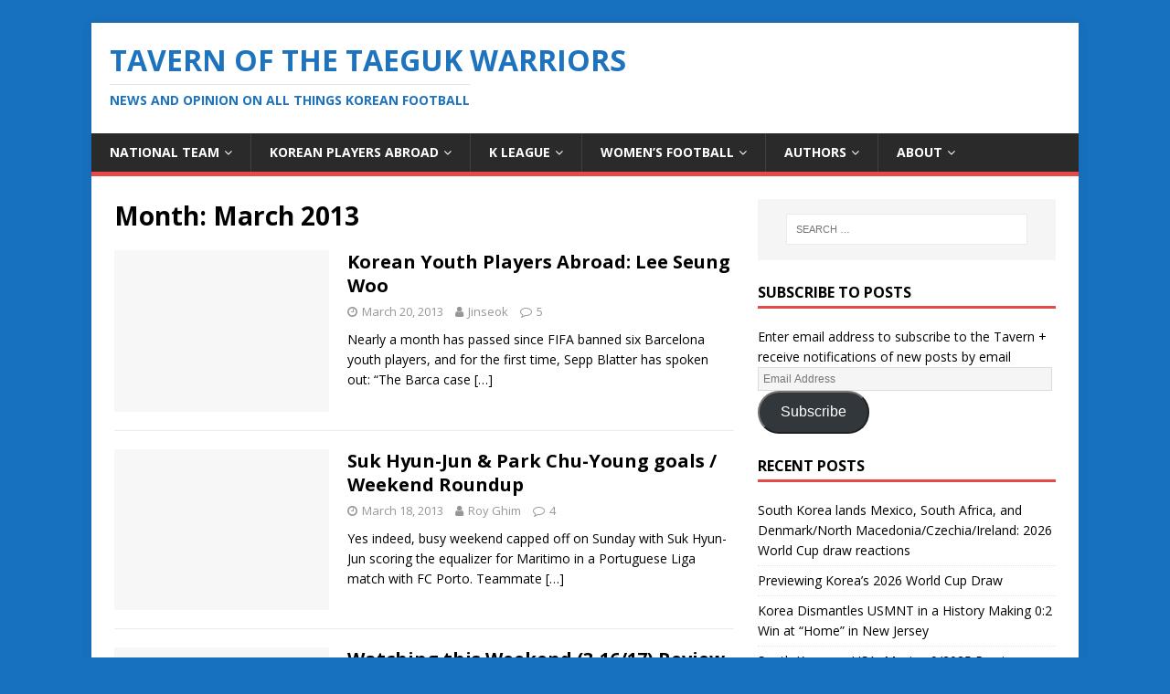

--- FILE ---
content_type: text/html; charset=UTF-8
request_url: https://www.taegukwarriors.com/2013/03/page/2/
body_size: 13194
content:
<!DOCTYPE html>
<html class="no-js" lang="en-US">
<head>
<meta charset="UTF-8">
<meta name="viewport" content="width=device-width, initial-scale=1.0">
<link rel="profile" href="http://gmpg.org/xfn/11" />
<meta name='robots' content='noindex, follow' />

	<!-- This site is optimized with the Yoast SEO plugin v26.6 - https://yoast.com/wordpress/plugins/seo/ -->
	<title>March 2013 | Page 2 of 3 | Tavern of the Taeguk Warriors</title>
	<meta property="og:locale" content="en_US" />
	<meta property="og:type" content="website" />
	<meta property="og:title" content="March 2013 | Page 2 of 3 | Tavern of the Taeguk Warriors" />
	<meta property="og:url" content="https://www.taegukwarriors.com/2013/03/" />
	<meta property="og:site_name" content="Tavern of the Taeguk Warriors" />
	<meta name="twitter:card" content="summary_large_image" />
	<meta name="twitter:site" content="@taeguk_warrior" />
	<script type="application/ld+json" class="yoast-schema-graph">{"@context":"https://schema.org","@graph":[{"@type":"CollectionPage","@id":"https://www.taegukwarriors.com/2013/03/","url":"https://www.taegukwarriors.com/2013/03/page/2/","name":"March 2013 | Page 2 of 3 | Tavern of the Taeguk Warriors","isPartOf":{"@id":"https://www.taegukwarriors.com/#website"},"breadcrumb":{"@id":"https://www.taegukwarriors.com/2013/03/page/2/#breadcrumb"},"inLanguage":"en-US"},{"@type":"BreadcrumbList","@id":"https://www.taegukwarriors.com/2013/03/page/2/#breadcrumb","itemListElement":[{"@type":"ListItem","position":1,"name":"Home","item":"https://www.taegukwarriors.com/"},{"@type":"ListItem","position":2,"name":"Archives for March 2013"}]},{"@type":"WebSite","@id":"https://www.taegukwarriors.com/#website","url":"https://www.taegukwarriors.com/","name":"Tavern of the Taeguk Warriors","description":"News and Opinion on all things Korean football","potentialAction":[{"@type":"SearchAction","target":{"@type":"EntryPoint","urlTemplate":"https://www.taegukwarriors.com/?s={search_term_string}"},"query-input":{"@type":"PropertyValueSpecification","valueRequired":true,"valueName":"search_term_string"}}],"inLanguage":"en-US"}]}</script>
	<!-- / Yoast SEO plugin. -->


<link rel='dns-prefetch' href='//stats.wp.com' />
<link rel='dns-prefetch' href='//fonts.googleapis.com' />
<link rel='dns-prefetch' href='//jetpack.wordpress.com' />
<link rel='dns-prefetch' href='//s0.wp.com' />
<link rel='dns-prefetch' href='//public-api.wordpress.com' />
<link rel='dns-prefetch' href='//0.gravatar.com' />
<link rel='dns-prefetch' href='//1.gravatar.com' />
<link rel='dns-prefetch' href='//2.gravatar.com' />
<link rel="alternate" type="application/rss+xml" title="Tavern of the Taeguk Warriors &raquo; Feed" href="https://www.taegukwarriors.com/feed/" />
<link rel="alternate" type="application/rss+xml" title="Tavern of the Taeguk Warriors &raquo; Comments Feed" href="https://www.taegukwarriors.com/comments/feed/" />
<style id='wp-img-auto-sizes-contain-inline-css' type='text/css'>
img:is([sizes=auto i],[sizes^="auto," i]){contain-intrinsic-size:3000px 1500px}
/*# sourceURL=wp-img-auto-sizes-contain-inline-css */
</style>
<style id='wp-emoji-styles-inline-css' type='text/css'>

	img.wp-smiley, img.emoji {
		display: inline !important;
		border: none !important;
		box-shadow: none !important;
		height: 1em !important;
		width: 1em !important;
		margin: 0 0.07em !important;
		vertical-align: -0.1em !important;
		background: none !important;
		padding: 0 !important;
	}
/*# sourceURL=wp-emoji-styles-inline-css */
</style>
<link rel='stylesheet' id='wp-block-library-css' href='https://www.taegukwarriors.com/wp-includes/css/dist/block-library/style.min.css?ver=6.9' type='text/css' media='all' />
<style id='global-styles-inline-css' type='text/css'>
:root{--wp--preset--aspect-ratio--square: 1;--wp--preset--aspect-ratio--4-3: 4/3;--wp--preset--aspect-ratio--3-4: 3/4;--wp--preset--aspect-ratio--3-2: 3/2;--wp--preset--aspect-ratio--2-3: 2/3;--wp--preset--aspect-ratio--16-9: 16/9;--wp--preset--aspect-ratio--9-16: 9/16;--wp--preset--color--black: #000000;--wp--preset--color--cyan-bluish-gray: #abb8c3;--wp--preset--color--white: #ffffff;--wp--preset--color--pale-pink: #f78da7;--wp--preset--color--vivid-red: #cf2e2e;--wp--preset--color--luminous-vivid-orange: #ff6900;--wp--preset--color--luminous-vivid-amber: #fcb900;--wp--preset--color--light-green-cyan: #7bdcb5;--wp--preset--color--vivid-green-cyan: #00d084;--wp--preset--color--pale-cyan-blue: #8ed1fc;--wp--preset--color--vivid-cyan-blue: #0693e3;--wp--preset--color--vivid-purple: #9b51e0;--wp--preset--gradient--vivid-cyan-blue-to-vivid-purple: linear-gradient(135deg,rgb(6,147,227) 0%,rgb(155,81,224) 100%);--wp--preset--gradient--light-green-cyan-to-vivid-green-cyan: linear-gradient(135deg,rgb(122,220,180) 0%,rgb(0,208,130) 100%);--wp--preset--gradient--luminous-vivid-amber-to-luminous-vivid-orange: linear-gradient(135deg,rgb(252,185,0) 0%,rgb(255,105,0) 100%);--wp--preset--gradient--luminous-vivid-orange-to-vivid-red: linear-gradient(135deg,rgb(255,105,0) 0%,rgb(207,46,46) 100%);--wp--preset--gradient--very-light-gray-to-cyan-bluish-gray: linear-gradient(135deg,rgb(238,238,238) 0%,rgb(169,184,195) 100%);--wp--preset--gradient--cool-to-warm-spectrum: linear-gradient(135deg,rgb(74,234,220) 0%,rgb(151,120,209) 20%,rgb(207,42,186) 40%,rgb(238,44,130) 60%,rgb(251,105,98) 80%,rgb(254,248,76) 100%);--wp--preset--gradient--blush-light-purple: linear-gradient(135deg,rgb(255,206,236) 0%,rgb(152,150,240) 100%);--wp--preset--gradient--blush-bordeaux: linear-gradient(135deg,rgb(254,205,165) 0%,rgb(254,45,45) 50%,rgb(107,0,62) 100%);--wp--preset--gradient--luminous-dusk: linear-gradient(135deg,rgb(255,203,112) 0%,rgb(199,81,192) 50%,rgb(65,88,208) 100%);--wp--preset--gradient--pale-ocean: linear-gradient(135deg,rgb(255,245,203) 0%,rgb(182,227,212) 50%,rgb(51,167,181) 100%);--wp--preset--gradient--electric-grass: linear-gradient(135deg,rgb(202,248,128) 0%,rgb(113,206,126) 100%);--wp--preset--gradient--midnight: linear-gradient(135deg,rgb(2,3,129) 0%,rgb(40,116,252) 100%);--wp--preset--font-size--small: 13px;--wp--preset--font-size--medium: 20px;--wp--preset--font-size--large: 36px;--wp--preset--font-size--x-large: 42px;--wp--preset--spacing--20: 0.44rem;--wp--preset--spacing--30: 0.67rem;--wp--preset--spacing--40: 1rem;--wp--preset--spacing--50: 1.5rem;--wp--preset--spacing--60: 2.25rem;--wp--preset--spacing--70: 3.38rem;--wp--preset--spacing--80: 5.06rem;--wp--preset--shadow--natural: 6px 6px 9px rgba(0, 0, 0, 0.2);--wp--preset--shadow--deep: 12px 12px 50px rgba(0, 0, 0, 0.4);--wp--preset--shadow--sharp: 6px 6px 0px rgba(0, 0, 0, 0.2);--wp--preset--shadow--outlined: 6px 6px 0px -3px rgb(255, 255, 255), 6px 6px rgb(0, 0, 0);--wp--preset--shadow--crisp: 6px 6px 0px rgb(0, 0, 0);}:where(.is-layout-flex){gap: 0.5em;}:where(.is-layout-grid){gap: 0.5em;}body .is-layout-flex{display: flex;}.is-layout-flex{flex-wrap: wrap;align-items: center;}.is-layout-flex > :is(*, div){margin: 0;}body .is-layout-grid{display: grid;}.is-layout-grid > :is(*, div){margin: 0;}:where(.wp-block-columns.is-layout-flex){gap: 2em;}:where(.wp-block-columns.is-layout-grid){gap: 2em;}:where(.wp-block-post-template.is-layout-flex){gap: 1.25em;}:where(.wp-block-post-template.is-layout-grid){gap: 1.25em;}.has-black-color{color: var(--wp--preset--color--black) !important;}.has-cyan-bluish-gray-color{color: var(--wp--preset--color--cyan-bluish-gray) !important;}.has-white-color{color: var(--wp--preset--color--white) !important;}.has-pale-pink-color{color: var(--wp--preset--color--pale-pink) !important;}.has-vivid-red-color{color: var(--wp--preset--color--vivid-red) !important;}.has-luminous-vivid-orange-color{color: var(--wp--preset--color--luminous-vivid-orange) !important;}.has-luminous-vivid-amber-color{color: var(--wp--preset--color--luminous-vivid-amber) !important;}.has-light-green-cyan-color{color: var(--wp--preset--color--light-green-cyan) !important;}.has-vivid-green-cyan-color{color: var(--wp--preset--color--vivid-green-cyan) !important;}.has-pale-cyan-blue-color{color: var(--wp--preset--color--pale-cyan-blue) !important;}.has-vivid-cyan-blue-color{color: var(--wp--preset--color--vivid-cyan-blue) !important;}.has-vivid-purple-color{color: var(--wp--preset--color--vivid-purple) !important;}.has-black-background-color{background-color: var(--wp--preset--color--black) !important;}.has-cyan-bluish-gray-background-color{background-color: var(--wp--preset--color--cyan-bluish-gray) !important;}.has-white-background-color{background-color: var(--wp--preset--color--white) !important;}.has-pale-pink-background-color{background-color: var(--wp--preset--color--pale-pink) !important;}.has-vivid-red-background-color{background-color: var(--wp--preset--color--vivid-red) !important;}.has-luminous-vivid-orange-background-color{background-color: var(--wp--preset--color--luminous-vivid-orange) !important;}.has-luminous-vivid-amber-background-color{background-color: var(--wp--preset--color--luminous-vivid-amber) !important;}.has-light-green-cyan-background-color{background-color: var(--wp--preset--color--light-green-cyan) !important;}.has-vivid-green-cyan-background-color{background-color: var(--wp--preset--color--vivid-green-cyan) !important;}.has-pale-cyan-blue-background-color{background-color: var(--wp--preset--color--pale-cyan-blue) !important;}.has-vivid-cyan-blue-background-color{background-color: var(--wp--preset--color--vivid-cyan-blue) !important;}.has-vivid-purple-background-color{background-color: var(--wp--preset--color--vivid-purple) !important;}.has-black-border-color{border-color: var(--wp--preset--color--black) !important;}.has-cyan-bluish-gray-border-color{border-color: var(--wp--preset--color--cyan-bluish-gray) !important;}.has-white-border-color{border-color: var(--wp--preset--color--white) !important;}.has-pale-pink-border-color{border-color: var(--wp--preset--color--pale-pink) !important;}.has-vivid-red-border-color{border-color: var(--wp--preset--color--vivid-red) !important;}.has-luminous-vivid-orange-border-color{border-color: var(--wp--preset--color--luminous-vivid-orange) !important;}.has-luminous-vivid-amber-border-color{border-color: var(--wp--preset--color--luminous-vivid-amber) !important;}.has-light-green-cyan-border-color{border-color: var(--wp--preset--color--light-green-cyan) !important;}.has-vivid-green-cyan-border-color{border-color: var(--wp--preset--color--vivid-green-cyan) !important;}.has-pale-cyan-blue-border-color{border-color: var(--wp--preset--color--pale-cyan-blue) !important;}.has-vivid-cyan-blue-border-color{border-color: var(--wp--preset--color--vivid-cyan-blue) !important;}.has-vivid-purple-border-color{border-color: var(--wp--preset--color--vivid-purple) !important;}.has-vivid-cyan-blue-to-vivid-purple-gradient-background{background: var(--wp--preset--gradient--vivid-cyan-blue-to-vivid-purple) !important;}.has-light-green-cyan-to-vivid-green-cyan-gradient-background{background: var(--wp--preset--gradient--light-green-cyan-to-vivid-green-cyan) !important;}.has-luminous-vivid-amber-to-luminous-vivid-orange-gradient-background{background: var(--wp--preset--gradient--luminous-vivid-amber-to-luminous-vivid-orange) !important;}.has-luminous-vivid-orange-to-vivid-red-gradient-background{background: var(--wp--preset--gradient--luminous-vivid-orange-to-vivid-red) !important;}.has-very-light-gray-to-cyan-bluish-gray-gradient-background{background: var(--wp--preset--gradient--very-light-gray-to-cyan-bluish-gray) !important;}.has-cool-to-warm-spectrum-gradient-background{background: var(--wp--preset--gradient--cool-to-warm-spectrum) !important;}.has-blush-light-purple-gradient-background{background: var(--wp--preset--gradient--blush-light-purple) !important;}.has-blush-bordeaux-gradient-background{background: var(--wp--preset--gradient--blush-bordeaux) !important;}.has-luminous-dusk-gradient-background{background: var(--wp--preset--gradient--luminous-dusk) !important;}.has-pale-ocean-gradient-background{background: var(--wp--preset--gradient--pale-ocean) !important;}.has-electric-grass-gradient-background{background: var(--wp--preset--gradient--electric-grass) !important;}.has-midnight-gradient-background{background: var(--wp--preset--gradient--midnight) !important;}.has-small-font-size{font-size: var(--wp--preset--font-size--small) !important;}.has-medium-font-size{font-size: var(--wp--preset--font-size--medium) !important;}.has-large-font-size{font-size: var(--wp--preset--font-size--large) !important;}.has-x-large-font-size{font-size: var(--wp--preset--font-size--x-large) !important;}
/*# sourceURL=global-styles-inline-css */
</style>

<style id='classic-theme-styles-inline-css' type='text/css'>
/*! This file is auto-generated */
.wp-block-button__link{color:#fff;background-color:#32373c;border-radius:9999px;box-shadow:none;text-decoration:none;padding:calc(.667em + 2px) calc(1.333em + 2px);font-size:1.125em}.wp-block-file__button{background:#32373c;color:#fff;text-decoration:none}
/*# sourceURL=/wp-includes/css/classic-themes.min.css */
</style>
<link rel='stylesheet' id='ditty-news-ticker-font-css' href='https://www.taegukwarriors.com/wp-content/plugins/ditty-news-ticker/legacy/inc/static/libs/fontastic/styles.css?ver=3.1.61' type='text/css' media='all' />
<link rel='stylesheet' id='ditty-news-ticker-css' href='https://www.taegukwarriors.com/wp-content/plugins/ditty-news-ticker/legacy/inc/static/css/style.css?ver=3.1.61' type='text/css' media='all' />
<link rel='stylesheet' id='ditty-displays-css' href='https://www.taegukwarriors.com/wp-content/plugins/ditty-news-ticker/assets/build/dittyDisplays.css?ver=3.1.61' type='text/css' media='all' />
<link rel='stylesheet' id='ditty-fontawesome-css' href='https://www.taegukwarriors.com/wp-content/plugins/ditty-news-ticker/includes/libs/fontawesome-6.4.0/css/all.css?ver=6.4.0' type='text/css' media='' />
<link rel='stylesheet' id='wpsm_tabs_r-font-awesome-front-css' href='https://www.taegukwarriors.com/wp-content/plugins/tabs-responsive/assets/css/font-awesome/css/font-awesome.min.css?ver=6.9' type='text/css' media='all' />
<link rel='stylesheet' id='wpsm_tabs_r_bootstrap-front-css' href='https://www.taegukwarriors.com/wp-content/plugins/tabs-responsive/assets/css/bootstrap-front.css?ver=6.9' type='text/css' media='all' />
<link rel='stylesheet' id='wpsm_tabs_r_animate-css' href='https://www.taegukwarriors.com/wp-content/plugins/tabs-responsive/assets/css/animate.css?ver=6.9' type='text/css' media='all' />
<link rel='stylesheet' id='mh-google-fonts-css' href='https://fonts.googleapis.com/css?family=Open+Sans:400,400italic,700,600' type='text/css' media='all' />
<link rel='stylesheet' id='mh-magazine-lite-css' href='https://www.taegukwarriors.com/wp-content/themes/mh-magazine-lite/style.css?ver=2.9.2' type='text/css' media='all' />
<link rel='stylesheet' id='mh-font-awesome-css' href='https://www.taegukwarriors.com/wp-content/themes/mh-magazine-lite/includes/font-awesome.min.css' type='text/css' media='all' />
<link rel='stylesheet' id='jetpack-subscriptions-css' href='https://www.taegukwarriors.com/wp-content/plugins/jetpack/_inc/build/subscriptions/subscriptions.min.css?ver=15.3.1' type='text/css' media='all' />
<link rel='stylesheet' id='tablepress-default-css' href='https://www.taegukwarriors.com/wp-content/plugins/tablepress/css/build/default.css?ver=3.2.6' type='text/css' media='all' />
<script type="text/javascript" src="https://www.taegukwarriors.com/wp-includes/js/jquery/jquery.min.js?ver=3.7.1" id="jquery-core-js"></script>
<script type="text/javascript" src="https://www.taegukwarriors.com/wp-includes/js/jquery/jquery-migrate.min.js?ver=3.4.1" id="jquery-migrate-js"></script>
<script type="text/javascript" src="https://www.taegukwarriors.com/wp-content/themes/mh-magazine-lite/js/scripts.js?ver=2.9.2" id="mh-scripts-js"></script>
<link rel="https://api.w.org/" href="https://www.taegukwarriors.com/wp-json/" /><link rel="EditURI" type="application/rsd+xml" title="RSD" href="https://www.taegukwarriors.com/xmlrpc.php?rsd" />
<meta name="generator" content="WordPress 6.9" />
	<style>img#wpstats{display:none}</style>
		<!--[if lt IE 9]>
<script src="https://www.taegukwarriors.com/wp-content/themes/mh-magazine-lite/js/css3-mediaqueries.js"></script>
<![endif]-->
<style type="text/css" id="custom-background-css">
body.custom-background { background-color: #1871bf; }
</style>
	<link rel="icon" href="https://www.taegukwarriors.com/wp-content/uploads/2016/06/cropped-13467894_1152290774792670_1177607434_o-1-32x32.jpg" sizes="32x32" />
<link rel="icon" href="https://www.taegukwarriors.com/wp-content/uploads/2016/06/cropped-13467894_1152290774792670_1177607434_o-1-192x192.jpg" sizes="192x192" />
<link rel="apple-touch-icon" href="https://www.taegukwarriors.com/wp-content/uploads/2016/06/cropped-13467894_1152290774792670_1177607434_o-1-180x180.jpg" />
<meta name="msapplication-TileImage" content="https://www.taegukwarriors.com/wp-content/uploads/2016/06/cropped-13467894_1152290774792670_1177607434_o-1-270x270.jpg" />
</head>
<body id="mh-mobile" class="archive date paged custom-background paged-2 date-paged-2 wp-theme-mh-magazine-lite metaslider-plugin mh-right-sb" itemscope="itemscope" itemtype="https://schema.org/WebPage">
<div class="mh-container mh-container-outer">
<div class="mh-header-mobile-nav mh-clearfix"></div>
<header class="mh-header" itemscope="itemscope" itemtype="https://schema.org/WPHeader">
	<div class="mh-container mh-container-inner mh-row mh-clearfix">
		<div class="mh-custom-header mh-clearfix">
<div class="mh-site-identity">
<div class="mh-site-logo" role="banner" itemscope="itemscope" itemtype="https://schema.org/Brand">
<style type="text/css" id="mh-header-css">.mh-header-title, .mh-header-tagline { color: #1e73be; }</style>
<div class="mh-header-text">
<a class="mh-header-text-link" href="https://www.taegukwarriors.com/" title="Tavern of the Taeguk Warriors" rel="home">
<h2 class="mh-header-title">Tavern of the Taeguk Warriors</h2>
<h3 class="mh-header-tagline">News and Opinion on all things Korean football</h3>
</a>
</div>
</div>
</div>
</div>
	</div>
	<div class="mh-main-nav-wrap">
		<nav class="mh-navigation mh-main-nav mh-container mh-container-inner mh-clearfix" itemscope="itemscope" itemtype="https://schema.org/SiteNavigationElement">
			<div class="menu-home-container"><ul id="menu-home" class="menu"><li id="menu-item-12880" class="menu-item menu-item-type-taxonomy menu-item-object-category menu-item-has-children menu-item-12880"><a href="https://www.taegukwarriors.com/category/south-korean-national-football-team/">National Team</a>
<ul class="sub-menu">
	<li id="menu-item-15769" class="menu-item menu-item-type-taxonomy menu-item-object-category menu-item-15769"><a href="https://www.taegukwarriors.com/category/youth/">Youth National Teams</a></li>
</ul>
</li>
<li id="menu-item-12879" class="menu-item menu-item-type-taxonomy menu-item-object-category menu-item-has-children menu-item-12879"><a href="https://www.taegukwarriors.com/category/korean-players-abroad/">Korean Players Abroad</a>
<ul class="sub-menu">
	<li id="menu-item-12882" class="menu-item menu-item-type-post_type menu-item-object-page menu-item-12882"><a href="https://www.taegukwarriors.com/korean-players-abroad/">KPA List</a></li>
	<li id="menu-item-12885" class="menu-item menu-item-type-custom menu-item-object-custom menu-item-12885"><a href="http://www.taegukwarriors.com/tag/son-heung-min/">Son Heung-min</a></li>
	<li id="menu-item-12890" class="menu-item menu-item-type-custom menu-item-object-custom menu-item-12890"><a href="http://www.taegukwarriors.com/tag/lee-seung-woo/">Lee Seung-woo</a></li>
	<li id="menu-item-12884" class="menu-item menu-item-type-custom menu-item-object-custom menu-item-12884"><a href="http://www.taegukwarriors.com/tag/ki-sung-yueng/">Ki Sung-yueng</a></li>
	<li id="menu-item-12887" class="menu-item menu-item-type-custom menu-item-object-custom menu-item-12887"><a href="http://www.taegukwarriors.com/tag/lee-kang-in/">Lee Kang-in</a></li>
	<li id="menu-item-12922" class="menu-item menu-item-type-custom menu-item-object-custom menu-item-12922"><a href="http://www.taegukwarriors.com/tag/suk-hyun-jun/">Suk Hyun-jun</a></li>
	<li id="menu-item-12889" class="menu-item menu-item-type-custom menu-item-object-custom menu-item-12889"><a href="http://www.taegukwarriors.com/tag/koo-ja-cheol/">Koo Ja-cheol</a></li>
	<li id="menu-item-12886" class="menu-item menu-item-type-custom menu-item-object-custom menu-item-12886"><a href="http://www.taegukwarriors.com/tag/ji-dong-won/">Ji Dong-won</a></li>
	<li id="menu-item-12892" class="menu-item menu-item-type-custom menu-item-object-custom menu-item-12892"><a href="http://www.taegukwarriors.com/tag/paik-seung-ho/">Paik Seung-ho</a></li>
	<li id="menu-item-12888" class="menu-item menu-item-type-custom menu-item-object-custom menu-item-12888"><a href="http://www.taegukwarriors.com/tag/lee-chung-yong/">Lee Chung-yong</a></li>
	<li id="menu-item-12910" class="menu-item menu-item-type-custom menu-item-object-custom menu-item-12910"><a href="http://www.taegukwarriors.com/tag/kwon-chang-hoon/">Kwon Chang-hoon</a></li>
</ul>
</li>
<li id="menu-item-12893" class="menu-item menu-item-type-taxonomy menu-item-object-category menu-item-has-children menu-item-12893"><a href="https://www.taegukwarriors.com/category/domestic/">K League</a>
<ul class="sub-menu">
	<li id="menu-item-12953" class="menu-item menu-item-type-post_type menu-item-object-post menu-item-12953"><a href="https://www.taegukwarriors.com/k-league-transfer-zone/">Transfer Zone</a></li>
</ul>
</li>
<li id="menu-item-15438" class="menu-item menu-item-type-taxonomy menu-item-object-category menu-item-has-children menu-item-15438"><a href="https://www.taegukwarriors.com/category/south-korean-womens-national-football-team/">Women&#8217;s Football</a>
<ul class="sub-menu">
	<li id="menu-item-15439" class="menu-item menu-item-type-post_type menu-item-object-post menu-item-15439"><a href="https://www.taegukwarriors.com/victory-tour-the-dreams-of-the-korean-womens-national-team/">Victory Tour: The Dreams of the Korean Women’s National Team</a></li>
	<li id="menu-item-15440" class="menu-item menu-item-type-post_type menu-item-object-post menu-item-15440"><a href="https://www.taegukwarriors.com/victory-tour-the-rebirth-of-the-korean-womens-national-team/">Victory Tour: the Rebirth of the Korean Women’s National Team</a></li>
	<li id="menu-item-15441" class="menu-item menu-item-type-post_type menu-item-object-post menu-item-15441"><a href="https://www.taegukwarriors.com/tavern-interview-kickit-football/">Tavern Interview: KICKiT Football</a></li>
	<li id="menu-item-15442" class="menu-item menu-item-type-post_type menu-item-object-post menu-item-15442"><a href="https://www.taegukwarriors.com/tavern-interview-caitlyn-schrepfer/">Tavern Interview: Caitlyn Schrepfer</a></li>
</ul>
</li>
<li id="menu-item-12912" class="menu-item menu-item-type-taxonomy menu-item-object-category menu-item-has-children menu-item-12912"><a href="https://www.taegukwarriors.com/category/features/korean-football-reform/">Authors</a>
<ul class="sub-menu">
	<li id="menu-item-12901" class="menu-item menu-item-type-custom menu-item-object-custom menu-item-12901"><a href="http://www.taegukwarriors.com/author/taegukbrother2/">Jinseok</a></li>
	<li id="menu-item-12902" class="menu-item menu-item-type-custom menu-item-object-custom menu-item-12902"><a href="http://www.taegukwarriors.com/author/taegukbrother3/">Jae Chee</a></li>
	<li id="menu-item-12900" class="menu-item menu-item-type-custom menu-item-object-custom menu-item-12900"><a href="http://www.taegukwarriors.com/author/taegukbrother1/">Roy Ghim</a></li>
	<li id="menu-item-12899" class="menu-item menu-item-type-custom menu-item-object-custom menu-item-12899"><a href="http://www.taegukwarriors.com/author/taegukbrother5/">Tim Lee</a></li>
</ul>
</li>
<li id="menu-item-12876" class="menu-item menu-item-type-post_type menu-item-object-page menu-item-has-children menu-item-12876"><a href="https://www.taegukwarriors.com/about/">About</a>
<ul class="sub-menu">
	<li id="menu-item-12877" class="menu-item menu-item-type-post_type menu-item-object-page menu-item-12877"><a href="https://www.taegukwarriors.com/about/roys-story/">Roy’s Story</a></li>
	<li id="menu-item-16298" class="menu-item menu-item-type-post_type menu-item-object-page menu-item-16298"><a href="https://www.taegukwarriors.com/jinseoks-story/">Jinseok’s Story</a></li>
	<li id="menu-item-12878" class="menu-item menu-item-type-post_type menu-item-object-page menu-item-12878"><a href="https://www.taegukwarriors.com/meet-the-community/">Meet the Community</a></li>
</ul>
</li>
</ul></div>		</nav>
	</div>
</header><div class="mh-wrapper mh-clearfix">
	<div id="main-content" class="mh-loop mh-content" role="main">			<header class="page-header"><h1 class="page-title">Month: <span>March 2013</span></h1>			</header><article class="mh-loop-item mh-clearfix post-1356 post type-post status-publish format-standard hentry category-koreans-in-europe tag-barcelona-fc tag-fifa tag-la-masia tag-lee-seung-woo">
	<figure class="mh-loop-thumb">
		<a href="https://www.taegukwarriors.com/korean-youth-players-abroad-lee-seung-woo/"><img class="mh-image-placeholder" src="https://www.taegukwarriors.com/wp-content/themes/mh-magazine-lite/images/placeholder-medium.png" alt="No Image" />		</a>
	</figure>
	<div class="mh-loop-content mh-clearfix">
		<header class="mh-loop-header">
			<h3 class="entry-title mh-loop-title">
				<a href="https://www.taegukwarriors.com/korean-youth-players-abroad-lee-seung-woo/" rel="bookmark">
					Korean Youth Players Abroad: Lee Seung Woo				</a>
			</h3>
			<div class="mh-meta mh-loop-meta">
				<span class="mh-meta-date updated"><i class="fa fa-clock-o"></i>March 20, 2013</span>
<span class="mh-meta-author author vcard"><i class="fa fa-user"></i><a class="fn" href="https://www.taegukwarriors.com/author/taegukbrother2/">Jinseok</a></span>
<span class="mh-meta-comments"><i class="fa fa-comment-o"></i><a class="mh-comment-count-link" href="https://www.taegukwarriors.com/korean-youth-players-abroad-lee-seung-woo/#mh-comments">5</a></span>
			</div>
		</header>
		<div class="mh-loop-excerpt">
			<div class="mh-excerpt"><p>Nearly a month has passed since FIFA banned six Barcelona youth players, and for the first time, Sepp Blatter has spoken out: &#8220;The Barca case <a class="mh-excerpt-more" href="https://www.taegukwarriors.com/korean-youth-players-abroad-lee-seung-woo/" title="Korean Youth Players Abroad: Lee Seung Woo">[&#8230;]</a></p>
</div>		</div>
	</div>
</article><article class="mh-loop-item mh-clearfix post-1340 post type-post status-publish format-standard hentry category-k-league-1st-division category-koreans-in-europe tag-park-chu-young tag-park-ji-sung tag-suk-hyun-jun">
	<figure class="mh-loop-thumb">
		<a href="https://www.taegukwarriors.com/suk-hyun-jun-park-chu-young-goals-weekend-roundup/"><img class="mh-image-placeholder" src="https://www.taegukwarriors.com/wp-content/themes/mh-magazine-lite/images/placeholder-medium.png" alt="No Image" />		</a>
	</figure>
	<div class="mh-loop-content mh-clearfix">
		<header class="mh-loop-header">
			<h3 class="entry-title mh-loop-title">
				<a href="https://www.taegukwarriors.com/suk-hyun-jun-park-chu-young-goals-weekend-roundup/" rel="bookmark">
					Suk Hyun-Jun &#038; Park Chu-Young goals / Weekend Roundup				</a>
			</h3>
			<div class="mh-meta mh-loop-meta">
				<span class="mh-meta-date updated"><i class="fa fa-clock-o"></i>March 18, 2013</span>
<span class="mh-meta-author author vcard"><i class="fa fa-user"></i><a class="fn" href="https://www.taegukwarriors.com/author/taegukbrother1/">Roy Ghim</a></span>
<span class="mh-meta-comments"><i class="fa fa-comment-o"></i><a class="mh-comment-count-link" href="https://www.taegukwarriors.com/suk-hyun-jun-park-chu-young-goals-weekend-roundup/#mh-comments">4</a></span>
			</div>
		</header>
		<div class="mh-loop-excerpt">
			<div class="mh-excerpt"><p>Yes indeed, busy weekend capped off on Sunday with Suk Hyun-Jun scoring the equalizer for Maritimo in a Portuguese Liga match with FC Porto. Teammate <a class="mh-excerpt-more" href="https://www.taegukwarriors.com/suk-hyun-jun-park-chu-young-goals-weekend-roundup/" title="Suk Hyun-Jun &#038; Park Chu-Young goals / Weekend Roundup">[&#8230;]</a></p>
</div>		</div>
	</div>
</article><article class="mh-loop-item mh-clearfix post-1332 post type-post status-publish format-standard hentry category-south-korean-national-football-team category-k-league-1st-division category-koreans-in-europe tag-arsenal tag-busan-ipark tag-fc-seoul tag-k-league-classic tag-ki-sung-yueng tag-lee-bum-young tag-park-jong-woo tag-premier-league tag-swansea-city tag-watching-this-weekend tag-wtw">
	<figure class="mh-loop-thumb">
		<a href="https://www.taegukwarriors.com/watching-this-weekemd-3-1617-review/"><img class="mh-image-placeholder" src="https://www.taegukwarriors.com/wp-content/themes/mh-magazine-lite/images/placeholder-medium.png" alt="No Image" />		</a>
	</figure>
	<div class="mh-loop-content mh-clearfix">
		<header class="mh-loop-header">
			<h3 class="entry-title mh-loop-title">
				<a href="https://www.taegukwarriors.com/watching-this-weekemd-3-1617-review/" rel="bookmark">
					Watching this Weekend (3-16/17) Review				</a>
			</h3>
			<div class="mh-meta mh-loop-meta">
				<span class="mh-meta-date updated"><i class="fa fa-clock-o"></i>March 17, 2013</span>
<span class="mh-meta-author author vcard"><i class="fa fa-user"></i><a class="fn" href="https://www.taegukwarriors.com/author/taegukbrother3/">Jae Chee</a></span>
<span class="mh-meta-comments"><i class="fa fa-comment-o"></i><a class="mh-comment-count-link" href="https://www.taegukwarriors.com/watching-this-weekemd-3-1617-review/#mh-comments">3</a></span>
			</div>
		</header>
		<div class="mh-loop-excerpt">
			<div class="mh-excerpt"><p>First off, Roy and I are in discussions on how to integrate my &#8216;Watching this Weekend&#8217; and his &#8216;Weekend Roundup&#8217; into one comprehensive article. It&#8217;s <a class="mh-excerpt-more" href="https://www.taegukwarriors.com/watching-this-weekemd-3-1617-review/" title="Watching this Weekend (3-16/17) Review">[&#8230;]</a></p>
</div>		</div>
	</div>
</article><article class="mh-loop-item mh-clearfix post-1322 post type-post status-publish format-standard hentry category-south-korean-national-football-team category-uncategorized">
	<figure class="mh-loop-thumb">
		<a href="https://www.taegukwarriors.com/everyone-panic-fifa-ranks-s-korea-at-47th/"><img class="mh-image-placeholder" src="https://www.taegukwarriors.com/wp-content/themes/mh-magazine-lite/images/placeholder-medium.png" alt="No Image" />		</a>
	</figure>
	<div class="mh-loop-content mh-clearfix">
		<header class="mh-loop-header">
			<h3 class="entry-title mh-loop-title">
				<a href="https://www.taegukwarriors.com/everyone-panic-fifa-ranks-s-korea-at-47th/" rel="bookmark">
					Everyone Panic! FIFA Ranks S. Korea at 47th				</a>
			</h3>
			<div class="mh-meta mh-loop-meta">
				<span class="mh-meta-date updated"><i class="fa fa-clock-o"></i>March 15, 2013</span>
<span class="mh-meta-author author vcard"><i class="fa fa-user"></i><a class="fn" href="https://www.taegukwarriors.com/author/taegukbrother3/">Jae Chee</a></span>
<span class="mh-meta-comments"><i class="fa fa-comment-o"></i><a class="mh-comment-count-link" href="https://www.taegukwarriors.com/everyone-panic-fifa-ranks-s-korea-at-47th/#mh-comments">6</a></span>
			</div>
		</header>
		<div class="mh-loop-excerpt">
			<div class="mh-excerpt"><p>So on Thursday, FIFA released their latest round of world rankings. South Korea dropped nine places to 47th in the world. If we choose to <a class="mh-excerpt-more" href="https://www.taegukwarriors.com/everyone-panic-fifa-ranks-s-korea-at-47th/" title="Everyone Panic! FIFA Ranks S. Korea at 47th">[&#8230;]</a></p>
</div>		</div>
	</div>
</article><article class="mh-loop-item mh-clearfix post-1311 post type-post status-publish format-standard hentry category-k-league-1st-division category-koreans-in-europe tag-ji-dong-won tag-ki-sung-yueng tag-koo-ja-cheol tag-park-chu-young tag-park-ji-sung tag-son-heung-min tag-yun-suk-young">
	<figure class="mh-loop-thumb">
		<a href="https://www.taegukwarriors.com/watching-this-weekend-3-1617/"><img class="mh-image-placeholder" src="https://www.taegukwarriors.com/wp-content/themes/mh-magazine-lite/images/placeholder-medium.png" alt="No Image" />		</a>
	</figure>
	<div class="mh-loop-content mh-clearfix">
		<header class="mh-loop-header">
			<h3 class="entry-title mh-loop-title">
				<a href="https://www.taegukwarriors.com/watching-this-weekend-3-1617/" rel="bookmark">
					Watching this Weekend (3-16/17)				</a>
			</h3>
			<div class="mh-meta mh-loop-meta">
				<span class="mh-meta-date updated"><i class="fa fa-clock-o"></i>March 15, 2013</span>
<span class="mh-meta-author author vcard"><i class="fa fa-user"></i><a class="fn" href="https://www.taegukwarriors.com/author/taegukbrother3/">Jae Chee</a></span>
<span class="mh-meta-comments"><i class="fa fa-comment-o"></i><a class="mh-comment-count-link" href="https://www.taegukwarriors.com/watching-this-weekend-3-1617/#mh-comments">4</a></span>
			</div>
		</header>
		<div class="mh-loop-excerpt">
			<div class="mh-excerpt"><p>This weekend the blog will be checking out two matches. One European match and one K League Classic match. The European match will be Swansea <a class="mh-excerpt-more" href="https://www.taegukwarriors.com/watching-this-weekend-3-1617/" title="Watching this Weekend (3-16/17)">[&#8230;]</a></p>
</div>		</div>
	</div>
</article><article class="mh-loop-item mh-clearfix post-1290 post type-post status-publish format-standard hentry category-asian-champions-league category-k-league-1st-division category-koreans-in-europe tag-asian-champions-league tag-k-league-challenge tag-k-league-classic tag-kim-bo-kyung tag-park-joo-ho">
	<figure class="mh-loop-thumb">
		<a href="https://www.taegukwarriors.com/k-league-challenger/"><img class="mh-image-placeholder" src="https://www.taegukwarriors.com/wp-content/themes/mh-magazine-lite/images/placeholder-medium.png" alt="No Image" />		</a>
	</figure>
	<div class="mh-loop-content mh-clearfix">
		<header class="mh-loop-header">
			<h3 class="entry-title mh-loop-title">
				<a href="https://www.taegukwarriors.com/k-league-challenger/" rel="bookmark">
					Tavern Kickaround: Did the K-League steal an idea from the Tavern?				</a>
			</h3>
			<div class="mh-meta mh-loop-meta">
				<span class="mh-meta-date updated"><i class="fa fa-clock-o"></i>March 14, 2013</span>
<span class="mh-meta-author author vcard"><i class="fa fa-user"></i><a class="fn" href="https://www.taegukwarriors.com/author/taegukbrother1/">Roy Ghim</a></span>
<span class="mh-meta-comments"><i class="fa fa-comment-o"></i><a class="mh-comment-count-link" href="https://www.taegukwarriors.com/k-league-challenger/#mh-comments">0</a></span>
			</div>
		</header>
		<div class="mh-loop-excerpt">
			<div class="mh-excerpt"><p>The K League&#8217;s new 2nd division officially made a last minute change, dropping the name the &#8216;K-League&#8216; right before the start the first round of <a class="mh-excerpt-more" href="https://www.taegukwarriors.com/k-league-challenger/" title="Tavern Kickaround: Did the K-League steal an idea from the Tavern?">[&#8230;]</a></p>
</div>		</div>
	</div>
</article><article class="mh-loop-item mh-clearfix post-1306 post type-post status-publish format-standard hentry category-south-korean-national-football-team category-k-league-1st-division tag-yoon-bitgaram">
	<figure class="mh-loop-thumb">
		<a href="https://www.taegukwarriors.com/the-fallen-stars-yoon-bitgaram/"><img class="mh-image-placeholder" src="https://www.taegukwarriors.com/wp-content/themes/mh-magazine-lite/images/placeholder-medium.png" alt="No Image" />		</a>
	</figure>
	<div class="mh-loop-content mh-clearfix">
		<header class="mh-loop-header">
			<h3 class="entry-title mh-loop-title">
				<a href="https://www.taegukwarriors.com/the-fallen-stars-yoon-bitgaram/" rel="bookmark">
					The Fallen Stars: Yoon Bitgaram				</a>
			</h3>
			<div class="mh-meta mh-loop-meta">
				<span class="mh-meta-date updated"><i class="fa fa-clock-o"></i>March 13, 2013</span>
<span class="mh-meta-author author vcard"><i class="fa fa-user"></i><a class="fn" href="https://www.taegukwarriors.com/author/taegukbrother3/">Jae Chee</a></span>
<span class="mh-meta-comments"><i class="fa fa-comment-o"></i><a class="mh-comment-count-link" href="https://www.taegukwarriors.com/the-fallen-stars-yoon-bitgaram/#mh-comments">3</a></span>
			</div>
		</header>
		<div class="mh-loop-excerpt">
			<div class="mh-excerpt"><p>This is a new series that I&#8217;m testing out. It&#8217;s premise? To take a look at players who played for the senior squad, were tipped <a class="mh-excerpt-more" href="https://www.taegukwarriors.com/the-fallen-stars-yoon-bitgaram/" title="The Fallen Stars: Yoon Bitgaram">[&#8230;]</a></p>
</div>		</div>
	</div>
</article><article class="mh-loop-item mh-clearfix post-1297 post type-post status-publish format-standard hentry category-south-korean-national-football-team category-k-league-1st-division category-koreans-in-europe category-transfer-rumors-and-news category-uncategorized tag-ki-sung-yueng tag-kim-shin-wook tag-park-chu-young tag-park-ji-sung">
	<figure class="mh-loop-thumb">
		<a href="https://www.taegukwarriors.com/weekend-roundup-march-8-10-tavern-kickaround/"><img class="mh-image-placeholder" src="https://www.taegukwarriors.com/wp-content/themes/mh-magazine-lite/images/placeholder-medium.png" alt="No Image" />		</a>
	</figure>
	<div class="mh-loop-content mh-clearfix">
		<header class="mh-loop-header">
			<h3 class="entry-title mh-loop-title">
				<a href="https://www.taegukwarriors.com/weekend-roundup-march-8-10-tavern-kickaround/" rel="bookmark">
					Weekend Roundup March 8-10 / Tavern Kickaround				</a>
			</h3>
			<div class="mh-meta mh-loop-meta">
				<span class="mh-meta-date updated"><i class="fa fa-clock-o"></i>March 12, 2013</span>
<span class="mh-meta-author author vcard"><i class="fa fa-user"></i><a class="fn" href="https://www.taegukwarriors.com/author/taegukbrother1/">Roy Ghim</a></span>
<span class="mh-meta-comments"><i class="fa fa-comment-o"></i><a class="mh-comment-count-link" href="https://www.taegukwarriors.com/weekend-roundup-march-8-10-tavern-kickaround/#mh-comments">2</a></span>
			</div>
		</header>
		<div class="mh-loop-excerpt">
			<div class="mh-excerpt"><p>Before we get to the weekend roundup, we saw this tweet about the very tall forward, Kim Shin-Wook: Ulsan Hyundai manager Kim Ho-Gon has confirmed Kim <a class="mh-excerpt-more" href="https://www.taegukwarriors.com/weekend-roundup-march-8-10-tavern-kickaround/" title="Weekend Roundup March 8-10 / Tavern Kickaround">[&#8230;]</a></p>
</div>		</div>
	</div>
</article><article class="mh-loop-item mh-clearfix post-1281 post type-post status-publish format-standard hentry category-south-korean-national-football-team category-k-league-1st-division category-koreans-in-europe tag-celta-vigo tag-jeonbuk-motors tag-jung-in-hwan tag-kim-shin-wook tag-kim-young-gwang tag-lee-dong-gook tag-park-chu-young tag-park-won-jae tag-real-madrid tag-ulsan-hyundai tag-watching-this-weekend">
	<figure class="mh-loop-thumb">
		<a href="https://www.taegukwarriors.com/watching-this-weekend-3-910-review/"><img class="mh-image-placeholder" src="https://www.taegukwarriors.com/wp-content/themes/mh-magazine-lite/images/placeholder-medium.png" alt="No Image" />		</a>
	</figure>
	<div class="mh-loop-content mh-clearfix">
		<header class="mh-loop-header">
			<h3 class="entry-title mh-loop-title">
				<a href="https://www.taegukwarriors.com/watching-this-weekend-3-910-review/" rel="bookmark">
					Watching this Weekend (3-9/10) Review				</a>
			</h3>
			<div class="mh-meta mh-loop-meta">
				<span class="mh-meta-date updated"><i class="fa fa-clock-o"></i>March 10, 2013</span>
<span class="mh-meta-author author vcard"><i class="fa fa-user"></i><a class="fn" href="https://www.taegukwarriors.com/author/taegukbrother3/">Jae Chee</a></span>
<span class="mh-meta-comments"><i class="fa fa-comment-o"></i><a class="mh-comment-count-link" href="https://www.taegukwarriors.com/watching-this-weekend-3-910-review/#mh-comments">3</a></span>
			</div>
		</header>
		<div class="mh-loop-excerpt">
			<div class="mh-excerpt"><p>First off, a small apology is in order. I had written in the preview that I would watch the Bolton &#8211; Brighton &amp; Hove Albion <a class="mh-excerpt-more" href="https://www.taegukwarriors.com/watching-this-weekend-3-910-review/" title="Watching this Weekend (3-9/10) Review">[&#8230;]</a></p>
</div>		</div>
	</div>
</article><article class="mh-loop-item mh-clearfix post-1276 post type-post status-publish format-standard hentry category-k-league-1st-division category-koreans-in-europe tag-ji-dong-won tag-ki-sung-yueng tag-kim-bo-kyung tag-koo-ja-cheol tag-lee-chung-yong tag-park-chu-young tag-park-ji-sung tag-yun-suk-young">
	<figure class="mh-loop-thumb">
		<a href="https://www.taegukwarriors.com/augsburg-loses-1-2-to-nurnberg-tavern-weekend-listings/"><img class="mh-image-placeholder" src="https://www.taegukwarriors.com/wp-content/themes/mh-magazine-lite/images/placeholder-medium.png" alt="No Image" />		</a>
	</figure>
	<div class="mh-loop-content mh-clearfix">
		<header class="mh-loop-header">
			<h3 class="entry-title mh-loop-title">
				<a href="https://www.taegukwarriors.com/augsburg-loses-1-2-to-nurnberg-tavern-weekend-listings/" rel="bookmark">
					Augsburg loses 1-2 to Nurnberg / Tavern Weekend Listings				</a>
			</h3>
			<div class="mh-meta mh-loop-meta">
				<span class="mh-meta-date updated"><i class="fa fa-clock-o"></i>March 9, 2013</span>
<span class="mh-meta-author author vcard"><i class="fa fa-user"></i><a class="fn" href="https://www.taegukwarriors.com/author/taegukbrother1/">Roy Ghim</a></span>
<span class="mh-meta-comments"><i class="fa fa-comment-o"></i><a class="mh-comment-count-link" href="https://www.taegukwarriors.com/augsburg-loses-1-2-to-nurnberg-tavern-weekend-listings/#mh-comments">0</a></span>
			</div>
		</header>
		<div class="mh-loop-excerpt">
			<div class="mh-excerpt"><p>Already one game in the bag this weekend: Augsburg came out on Friday with a 1-2 loss against Nurnberg, putting a damper in their efforts <a class="mh-excerpt-more" href="https://www.taegukwarriors.com/augsburg-loses-1-2-to-nurnberg-tavern-weekend-listings/" title="Augsburg loses 1-2 to Nurnberg / Tavern Weekend Listings">[&#8230;]</a></p>
</div>		</div>
	</div>
</article><div class="mh-loop-pagination mh-clearfix">
	<nav class="navigation pagination" aria-label="Posts pagination">
		<h2 class="screen-reader-text">Posts pagination</h2>
		<div class="nav-links"><a class="prev page-numbers" href="https://www.taegukwarriors.com/2013/03/">&laquo;</a>
<a class="page-numbers" href="https://www.taegukwarriors.com/2013/03/">1</a>
<span aria-current="page" class="page-numbers current">2</span>
<a class="page-numbers" href="https://www.taegukwarriors.com/2013/03/page/3/">3</a>
<a class="next page-numbers" href="https://www.taegukwarriors.com/2013/03/page/3/">&raquo;</a></div>
	</nav></div>	</div>
	<aside class="mh-widget-col-1 mh-sidebar" itemscope="itemscope" itemtype="https://schema.org/WPSideBar"><div id="search-2" class="mh-widget widget_search"><form role="search" method="get" class="search-form" action="https://www.taegukwarriors.com/">
				<label>
					<span class="screen-reader-text">Search for:</span>
					<input type="search" class="search-field" placeholder="Search &hellip;" value="" name="s" />
				</label>
				<input type="submit" class="search-submit" value="Search" />
			</form></div><div id="blog_subscription-2" class="mh-widget widget_blog_subscription jetpack_subscription_widget"><h4 class="mh-widget-title"><span class="mh-widget-title-inner">Subscribe to Posts</span></h4>
			<div class="wp-block-jetpack-subscriptions__container">
			<form action="#" method="post" accept-charset="utf-8" id="subscribe-blog-blog_subscription-2"
				data-blog="39952544"
				data-post_access_level="everybody" >
									<div id="subscribe-text"><p>Enter email address to subscribe to the Tavern + receive notifications of new posts by email</p>
</div>
										<p id="subscribe-email">
						<label id="jetpack-subscribe-label"
							class="screen-reader-text"
							for="subscribe-field-blog_subscription-2">
							Email Address						</label>
						<input type="email" name="email" autocomplete="email" required="required"
																					value=""
							id="subscribe-field-blog_subscription-2"
							placeholder="Email Address"
						/>
					</p>

					<p id="subscribe-submit"
											>
						<input type="hidden" name="action" value="subscribe"/>
						<input type="hidden" name="source" value="https://www.taegukwarriors.com/2013/03/page/2/"/>
						<input type="hidden" name="sub-type" value="widget"/>
						<input type="hidden" name="redirect_fragment" value="subscribe-blog-blog_subscription-2"/>
						<input type="hidden" id="_wpnonce" name="_wpnonce" value="0cb86b35d4" /><input type="hidden" name="_wp_http_referer" value="/2013/03/page/2/" />						<button type="submit"
															class="wp-block-button__link"
																					name="jetpack_subscriptions_widget"
						>
							Subscribe						</button>
					</p>
							</form>
						</div>
			
</div>
		<div id="recent-posts-2" class="mh-widget widget_recent_entries">
		<h4 class="mh-widget-title"><span class="mh-widget-title-inner">Recent Posts</span></h4>
		<ul>
											<li>
					<a href="https://www.taegukwarriors.com/south-korea-lands-mexico-south-africa-and-denmark-north-macedonia-czechia-ireland-2026-world-cup-draw-reactions/">South Korea lands Mexico, South Africa, and Denmark/North Macedonia/Czechia/Ireland: 2026 World Cup draw reactions</a>
									</li>
											<li>
					<a href="https://www.taegukwarriors.com/previewing-koreas-2026-world-cup-draw/">Previewing Korea’s 2026 World Cup Draw</a>
									</li>
											<li>
					<a href="https://www.taegukwarriors.com/korea-dismantles-usmnt-in-a-history-making-02-win-at-home-in-new-jersey/">Korea Dismantles USMNT in a History Making 0:2 Win at &#8220;Home&#8221; in New Jersey</a>
									</li>
											<li>
					<a href="https://www.taegukwarriors.com/south-korea-vs-usa-mexico-9-2025-preview/">South Korea vs USA, Mexico 9/2025 Preview</a>
									</li>
											<li>
					<a href="https://www.taegukwarriors.com/korea-v-usa-red-devils-pregame-tailgate-party-this-saturday-1-4pm/">Korea v USA Red Devils PreGame Tailgate Party this Saturday 1-4pm</a>
									</li>
					</ul>

		</div><div id="archives-3" class="mh-widget widget_archive"><h4 class="mh-widget-title"><span class="mh-widget-title-inner">Tavern Archives</span></h4>		<label class="screen-reader-text" for="archives-dropdown-3">Tavern Archives</label>
		<select id="archives-dropdown-3" name="archive-dropdown">
			
			<option value="">Select Month</option>
				<option value='https://www.taegukwarriors.com/2025/12/'> December 2025 </option>
	<option value='https://www.taegukwarriors.com/2025/09/'> September 2025 </option>
	<option value='https://www.taegukwarriors.com/2025/08/'> August 2025 </option>
	<option value='https://www.taegukwarriors.com/2025/02/'> February 2025 </option>
	<option value='https://www.taegukwarriors.com/2025/01/'> January 2025 </option>
	<option value='https://www.taegukwarriors.com/2024/09/'> September 2024 </option>
	<option value='https://www.taegukwarriors.com/2024/08/'> August 2024 </option>
	<option value='https://www.taegukwarriors.com/2024/07/'> July 2024 </option>
	<option value='https://www.taegukwarriors.com/2024/06/'> June 2024 </option>
	<option value='https://www.taegukwarriors.com/2024/03/'> March 2024 </option>
	<option value='https://www.taegukwarriors.com/2024/02/'> February 2024 </option>
	<option value='https://www.taegukwarriors.com/2024/01/'> January 2024 </option>
	<option value='https://www.taegukwarriors.com/2023/10/'> October 2023 </option>
	<option value='https://www.taegukwarriors.com/2023/09/'> September 2023 </option>
	<option value='https://www.taegukwarriors.com/2023/08/'> August 2023 </option>
	<option value='https://www.taegukwarriors.com/2023/07/'> July 2023 </option>
	<option value='https://www.taegukwarriors.com/2023/06/'> June 2023 </option>
	<option value='https://www.taegukwarriors.com/2023/05/'> May 2023 </option>
	<option value='https://www.taegukwarriors.com/2023/04/'> April 2023 </option>
	<option value='https://www.taegukwarriors.com/2023/03/'> March 2023 </option>
	<option value='https://www.taegukwarriors.com/2023/02/'> February 2023 </option>
	<option value='https://www.taegukwarriors.com/2023/01/'> January 2023 </option>
	<option value='https://www.taegukwarriors.com/2022/12/'> December 2022 </option>
	<option value='https://www.taegukwarriors.com/2021/08/'> August 2021 </option>
	<option value='https://www.taegukwarriors.com/2020/11/'> November 2020 </option>
	<option value='https://www.taegukwarriors.com/2020/10/'> October 2020 </option>
	<option value='https://www.taegukwarriors.com/2020/09/'> September 2020 </option>
	<option value='https://www.taegukwarriors.com/2020/08/'> August 2020 </option>
	<option value='https://www.taegukwarriors.com/2020/06/'> June 2020 </option>
	<option value='https://www.taegukwarriors.com/2020/05/'> May 2020 </option>
	<option value='https://www.taegukwarriors.com/2020/04/'> April 2020 </option>
	<option value='https://www.taegukwarriors.com/2020/03/'> March 2020 </option>
	<option value='https://www.taegukwarriors.com/2020/01/'> January 2020 </option>
	<option value='https://www.taegukwarriors.com/2019/12/'> December 2019 </option>
	<option value='https://www.taegukwarriors.com/2019/11/'> November 2019 </option>
	<option value='https://www.taegukwarriors.com/2019/10/'> October 2019 </option>
	<option value='https://www.taegukwarriors.com/2019/09/'> September 2019 </option>
	<option value='https://www.taegukwarriors.com/2019/08/'> August 2019 </option>
	<option value='https://www.taegukwarriors.com/2019/07/'> July 2019 </option>
	<option value='https://www.taegukwarriors.com/2019/06/'> June 2019 </option>
	<option value='https://www.taegukwarriors.com/2019/05/'> May 2019 </option>
	<option value='https://www.taegukwarriors.com/2019/04/'> April 2019 </option>
	<option value='https://www.taegukwarriors.com/2019/03/'> March 2019 </option>
	<option value='https://www.taegukwarriors.com/2019/02/'> February 2019 </option>
	<option value='https://www.taegukwarriors.com/2019/01/'> January 2019 </option>
	<option value='https://www.taegukwarriors.com/2018/12/'> December 2018 </option>
	<option value='https://www.taegukwarriors.com/2018/11/'> November 2018 </option>
	<option value='https://www.taegukwarriors.com/2018/10/'> October 2018 </option>
	<option value='https://www.taegukwarriors.com/2018/09/'> September 2018 </option>
	<option value='https://www.taegukwarriors.com/2018/08/'> August 2018 </option>
	<option value='https://www.taegukwarriors.com/2018/07/'> July 2018 </option>
	<option value='https://www.taegukwarriors.com/2018/06/'> June 2018 </option>
	<option value='https://www.taegukwarriors.com/2018/05/'> May 2018 </option>
	<option value='https://www.taegukwarriors.com/2018/04/'> April 2018 </option>
	<option value='https://www.taegukwarriors.com/2018/03/'> March 2018 </option>
	<option value='https://www.taegukwarriors.com/2018/02/'> February 2018 </option>
	<option value='https://www.taegukwarriors.com/2018/01/'> January 2018 </option>
	<option value='https://www.taegukwarriors.com/2017/12/'> December 2017 </option>
	<option value='https://www.taegukwarriors.com/2017/11/'> November 2017 </option>
	<option value='https://www.taegukwarriors.com/2017/10/'> October 2017 </option>
	<option value='https://www.taegukwarriors.com/2017/09/'> September 2017 </option>
	<option value='https://www.taegukwarriors.com/2017/08/'> August 2017 </option>
	<option value='https://www.taegukwarriors.com/2017/07/'> July 2017 </option>
	<option value='https://www.taegukwarriors.com/2017/06/'> June 2017 </option>
	<option value='https://www.taegukwarriors.com/2017/05/'> May 2017 </option>
	<option value='https://www.taegukwarriors.com/2017/04/'> April 2017 </option>
	<option value='https://www.taegukwarriors.com/2017/03/'> March 2017 </option>
	<option value='https://www.taegukwarriors.com/2017/02/'> February 2017 </option>
	<option value='https://www.taegukwarriors.com/2017/01/'> January 2017 </option>
	<option value='https://www.taegukwarriors.com/2016/12/'> December 2016 </option>
	<option value='https://www.taegukwarriors.com/2016/11/'> November 2016 </option>
	<option value='https://www.taegukwarriors.com/2016/10/'> October 2016 </option>
	<option value='https://www.taegukwarriors.com/2016/09/'> September 2016 </option>
	<option value='https://www.taegukwarriors.com/2016/08/'> August 2016 </option>
	<option value='https://www.taegukwarriors.com/2016/07/'> July 2016 </option>
	<option value='https://www.taegukwarriors.com/2016/06/'> June 2016 </option>
	<option value='https://www.taegukwarriors.com/2016/05/'> May 2016 </option>
	<option value='https://www.taegukwarriors.com/2016/04/'> April 2016 </option>
	<option value='https://www.taegukwarriors.com/2016/03/'> March 2016 </option>
	<option value='https://www.taegukwarriors.com/2016/02/'> February 2016 </option>
	<option value='https://www.taegukwarriors.com/2016/01/'> January 2016 </option>
	<option value='https://www.taegukwarriors.com/2015/12/'> December 2015 </option>
	<option value='https://www.taegukwarriors.com/2015/11/'> November 2015 </option>
	<option value='https://www.taegukwarriors.com/2015/10/'> October 2015 </option>
	<option value='https://www.taegukwarriors.com/2015/09/'> September 2015 </option>
	<option value='https://www.taegukwarriors.com/2015/08/'> August 2015 </option>
	<option value='https://www.taegukwarriors.com/2015/07/'> July 2015 </option>
	<option value='https://www.taegukwarriors.com/2015/06/'> June 2015 </option>
	<option value='https://www.taegukwarriors.com/2015/05/'> May 2015 </option>
	<option value='https://www.taegukwarriors.com/2015/04/'> April 2015 </option>
	<option value='https://www.taegukwarriors.com/2015/03/'> March 2015 </option>
	<option value='https://www.taegukwarriors.com/2015/02/'> February 2015 </option>
	<option value='https://www.taegukwarriors.com/2015/01/'> January 2015 </option>
	<option value='https://www.taegukwarriors.com/2014/12/'> December 2014 </option>
	<option value='https://www.taegukwarriors.com/2014/11/'> November 2014 </option>
	<option value='https://www.taegukwarriors.com/2014/10/'> October 2014 </option>
	<option value='https://www.taegukwarriors.com/2014/09/'> September 2014 </option>
	<option value='https://www.taegukwarriors.com/2014/08/'> August 2014 </option>
	<option value='https://www.taegukwarriors.com/2014/07/'> July 2014 </option>
	<option value='https://www.taegukwarriors.com/2014/06/'> June 2014 </option>
	<option value='https://www.taegukwarriors.com/2014/05/'> May 2014 </option>
	<option value='https://www.taegukwarriors.com/2014/04/'> April 2014 </option>
	<option value='https://www.taegukwarriors.com/2014/03/'> March 2014 </option>
	<option value='https://www.taegukwarriors.com/2014/02/'> February 2014 </option>
	<option value='https://www.taegukwarriors.com/2014/01/'> January 2014 </option>
	<option value='https://www.taegukwarriors.com/2013/12/'> December 2013 </option>
	<option value='https://www.taegukwarriors.com/2013/11/'> November 2013 </option>
	<option value='https://www.taegukwarriors.com/2013/10/'> October 2013 </option>
	<option value='https://www.taegukwarriors.com/2013/09/'> September 2013 </option>
	<option value='https://www.taegukwarriors.com/2013/08/'> August 2013 </option>
	<option value='https://www.taegukwarriors.com/2013/07/'> July 2013 </option>
	<option value='https://www.taegukwarriors.com/2013/06/'> June 2013 </option>
	<option value='https://www.taegukwarriors.com/2013/05/'> May 2013 </option>
	<option value='https://www.taegukwarriors.com/2013/04/'> April 2013 </option>
	<option value='https://www.taegukwarriors.com/2013/03/' selected='selected'> March 2013 </option>
	<option value='https://www.taegukwarriors.com/2013/02/'> February 2013 </option>
	<option value='https://www.taegukwarriors.com/2013/01/'> January 2013 </option>
	<option value='https://www.taegukwarriors.com/2012/12/'> December 2012 </option>
	<option value='https://www.taegukwarriors.com/2012/11/'> November 2012 </option>
	<option value='https://www.taegukwarriors.com/2012/10/'> October 2012 </option>
	<option value='https://www.taegukwarriors.com/2012/09/'> September 2012 </option>
	<option value='https://www.taegukwarriors.com/2012/08/'> August 2012 </option>

		</select>

			<script type="text/javascript">
/* <![CDATA[ */

( ( dropdownId ) => {
	const dropdown = document.getElementById( dropdownId );
	function onSelectChange() {
		setTimeout( () => {
			if ( 'escape' === dropdown.dataset.lastkey ) {
				return;
			}
			if ( dropdown.value ) {
				document.location.href = dropdown.value;
			}
		}, 250 );
	}
	function onKeyUp( event ) {
		if ( 'Escape' === event.key ) {
			dropdown.dataset.lastkey = 'escape';
		} else {
			delete dropdown.dataset.lastkey;
		}
	}
	function onClick() {
		delete dropdown.dataset.lastkey;
	}
	dropdown.addEventListener( 'keyup', onKeyUp );
	dropdown.addEventListener( 'click', onClick );
	dropdown.addEventListener( 'change', onSelectChange );
})( "archives-dropdown-3" );

//# sourceURL=WP_Widget_Archives%3A%3Awidget
/* ]]> */
</script>
</div><div id="linkcat-2" class="mh-widget widget_links"><h4 class="mh-widget-title"><span class="mh-widget-title-inner">Blogroll</span></h4>
	<ul class='xoxo blogroll'>
<li><a href="http://kleaguereview.com" title="Updates on K League action ">K League Review</a></li>
<li><a href="http://www.kleague.com/eng/index.asp" title="K-League&#8217;s official english language page (finally)">K League Official English Page</a></li>
<li><a href="http://www.kwff.or.kr/main.asp" title="News / updates from the official site representing Korean Women&#8217;s football">Korean Women&#039;s Football Federation</a></li>
<li><a href="http://www.bigsoccer.com/community/forums/korean-players-abroad.1450/" title="An international community forum focused on Koreans playing abroad (outside Korea)">Korean Players Abroad (KPA) Forum</a></li>
<li><a href="http://koreanfootballers.blogspot.com/" title="Site concentrates on Korean players in mostly top flight European clubs">Korean Footballers Abroad</a></li>
<li><a href="http://www.the-afc.com/" title="Official Asian Football Confederation site / updates on Asian tournaments + Asian Champions League">Asian Football Confederation</a></li>
<li><a href="http://www.footcoreen.com/" title="French based forum on Korean football">foot coreen forum</a></li>
<li><a href="http://www.kleagueunited.com/" title="A comprehensive Korean football blog &#8211; much like the Tavern has a merry band of contributors">K League United</a></li>
<li><a href="https://www.youtube.com/thekfa" title="Latest videos from KFA TV">KFA TV</a></li>
<li><a href="https://www.youtube.com/playlist?list=PLmKXScdh2pQQ8AJ67VhB3RyCrJPOq7q64" title="highlights and select live W-KLeague games">Women&#039;s K-League TV</a></li>
<li><a href="https://thekleaguekilt.wordpress.com/" title="A Scotsman&#8217;s opinion on all things K League">The K League Kilt</a></li>
<li><a href="http://kleaguefootball.com" title="all things K-League (English Language Blog)">K League Football</a></li>
<li><a href="http://www.kfa.or.kr/eng/" title="KFA mirror web site in English">KFA English Site</a></li>
<li><a href="http://modernseoul.org/k-league/" title="Modern Seoul&#8217;s K-League updates ">Modern Seoul K-League page</a></li>

	</ul>
</div>
</aside></div>
<footer class="mh-footer" itemscope="itemscope" itemtype="https://schema.org/WPFooter">
<div class="mh-container mh-container-inner mh-footer-widgets mh-row mh-clearfix">
<div class="mh-col-1-1 mh-home-wide  mh-footer-area mh-footer-4">
<div id="text-2" class="mh-footer-widget widget_text">			<div class="textwidget"><p>The Tavern of the Taegeuk Warriors is an online community of Korean football/soccer supporters. We bring you news, analysis and opinion in English about Korean players abroad, youth players and the K League.</p>
</div>
		</div></div>
</div>
</footer>
<div class="mh-copyright-wrap">
	<div class="mh-container mh-container-inner mh-clearfix">
		<p class="mh-copyright">Copyright &copy; 2026 | WordPress Theme by <a href="https://mhthemes.com/themes/mh-magazine/?utm_source=customer&#038;utm_medium=link&#038;utm_campaign=MH+Magazine+Lite" rel="nofollow">MH Themes</a></p>
	</div>
</div>
</div><!-- .mh-container-outer -->
<script type="speculationrules">
{"prefetch":[{"source":"document","where":{"and":[{"href_matches":"/*"},{"not":{"href_matches":["/wp-*.php","/wp-admin/*","/wp-content/uploads/*","/wp-content/*","/wp-content/plugins/*","/wp-content/themes/mh-magazine-lite/*","/*\\?(.+)"]}},{"not":{"selector_matches":"a[rel~=\"nofollow\"]"}},{"not":{"selector_matches":".no-prefetch, .no-prefetch a"}}]},"eagerness":"conservative"}]}
</script>
		<script type="text/javascript">
			var visualizerUserInteractionEvents = [
				"scroll",
				"mouseover",
				"keydown",
				"touchmove",
				"touchstart"
			];

			visualizerUserInteractionEvents.forEach(function(event) {
				window.addEventListener(event, visualizerTriggerScriptLoader, { passive: true });
			});

			function visualizerTriggerScriptLoader() {
				visualizerLoadScripts();
				visualizerUserInteractionEvents.forEach(function(event) {
					window.removeEventListener(event, visualizerTriggerScriptLoader, { passive: true });
				});
			}

			function visualizerLoadScripts() {
				document.querySelectorAll("script[data-visualizer-script]").forEach(function(elem) {
					jQuery.getScript( elem.getAttribute("data-visualizer-script") )
					.done( function( script, textStatus ) {
						elem.setAttribute("src", elem.getAttribute("data-visualizer-script"));
						elem.removeAttribute("data-visualizer-script");
						setTimeout( function() {
							visualizerRefreshChart();
						} );
					} );
				});
			}

			function visualizerRefreshChart() {
				jQuery( '.visualizer-front:not(.visualizer-chart-loaded)' ).resize();
				if ( jQuery( 'div.viz-facade-loaded:not(.visualizer-lazy):empty' ).length > 0 ) {
					visualizerUserInteractionEvents.forEach( function( event ) {
						window.addEventListener( event, function() {
							jQuery( '.visualizer-front:not(.visualizer-chart-loaded)' ).resize();
						}, { passive: true } );
					} );
				}
			}
		</script>
			<script type="text/javascript" src="https://www.taegukwarriors.com/wp-content/plugins/ditty-news-ticker/legacy/inc/static/js/swiped-events.min.js?ver=1.1.4" id="swiped-events-js"></script>
<script type="text/javascript" src="https://www.taegukwarriors.com/wp-includes/js/imagesloaded.min.js?ver=5.0.0" id="imagesloaded-js"></script>
<script type="text/javascript" src="https://www.taegukwarriors.com/wp-includes/js/jquery/ui/effect.min.js?ver=1.13.3" id="jquery-effects-core-js"></script>
<script type="text/javascript" id="ditty-news-ticker-js-extra">
/* <![CDATA[ */
var mtphr_dnt_vars = {"is_rtl":""};
//# sourceURL=ditty-news-ticker-js-extra
/* ]]> */
</script>
<script type="text/javascript" src="https://www.taegukwarriors.com/wp-content/plugins/ditty-news-ticker/legacy/inc/static/js/ditty-news-ticker.js?ver=3.1.61" id="ditty-news-ticker-js"></script>
<script type="text/javascript" src="https://www.taegukwarriors.com/wp-content/plugins/tabs-responsive/assets/js/tabs-custom.js?ver=6.9" id="wpsm_tabs_r_custom-js-front-js"></script>
<script type="text/javascript" id="jetpack-stats-js-before">
/* <![CDATA[ */
_stq = window._stq || [];
_stq.push([ "view", JSON.parse("{\"v\":\"ext\",\"blog\":\"39952544\",\"post\":\"0\",\"tz\":\"-5\",\"srv\":\"www.taegukwarriors.com\",\"arch_date\":\"2013\\\/03\",\"arch_results\":\"10\",\"j\":\"1:15.3.1\"}") ]);
_stq.push([ "clickTrackerInit", "39952544", "0" ]);
//# sourceURL=jetpack-stats-js-before
/* ]]> */
</script>
<script type="text/javascript" src="https://stats.wp.com/e-202601.js" id="jetpack-stats-js" defer="defer" data-wp-strategy="defer"></script>
<script id="wp-emoji-settings" type="application/json">
{"baseUrl":"https://s.w.org/images/core/emoji/17.0.2/72x72/","ext":".png","svgUrl":"https://s.w.org/images/core/emoji/17.0.2/svg/","svgExt":".svg","source":{"concatemoji":"https://www.taegukwarriors.com/wp-includes/js/wp-emoji-release.min.js?ver=6.9"}}
</script>
<script type="module">
/* <![CDATA[ */
/*! This file is auto-generated */
const a=JSON.parse(document.getElementById("wp-emoji-settings").textContent),o=(window._wpemojiSettings=a,"wpEmojiSettingsSupports"),s=["flag","emoji"];function i(e){try{var t={supportTests:e,timestamp:(new Date).valueOf()};sessionStorage.setItem(o,JSON.stringify(t))}catch(e){}}function c(e,t,n){e.clearRect(0,0,e.canvas.width,e.canvas.height),e.fillText(t,0,0);t=new Uint32Array(e.getImageData(0,0,e.canvas.width,e.canvas.height).data);e.clearRect(0,0,e.canvas.width,e.canvas.height),e.fillText(n,0,0);const a=new Uint32Array(e.getImageData(0,0,e.canvas.width,e.canvas.height).data);return t.every((e,t)=>e===a[t])}function p(e,t){e.clearRect(0,0,e.canvas.width,e.canvas.height),e.fillText(t,0,0);var n=e.getImageData(16,16,1,1);for(let e=0;e<n.data.length;e++)if(0!==n.data[e])return!1;return!0}function u(e,t,n,a){switch(t){case"flag":return n(e,"\ud83c\udff3\ufe0f\u200d\u26a7\ufe0f","\ud83c\udff3\ufe0f\u200b\u26a7\ufe0f")?!1:!n(e,"\ud83c\udde8\ud83c\uddf6","\ud83c\udde8\u200b\ud83c\uddf6")&&!n(e,"\ud83c\udff4\udb40\udc67\udb40\udc62\udb40\udc65\udb40\udc6e\udb40\udc67\udb40\udc7f","\ud83c\udff4\u200b\udb40\udc67\u200b\udb40\udc62\u200b\udb40\udc65\u200b\udb40\udc6e\u200b\udb40\udc67\u200b\udb40\udc7f");case"emoji":return!a(e,"\ud83e\u1fac8")}return!1}function f(e,t,n,a){let r;const o=(r="undefined"!=typeof WorkerGlobalScope&&self instanceof WorkerGlobalScope?new OffscreenCanvas(300,150):document.createElement("canvas")).getContext("2d",{willReadFrequently:!0}),s=(o.textBaseline="top",o.font="600 32px Arial",{});return e.forEach(e=>{s[e]=t(o,e,n,a)}),s}function r(e){var t=document.createElement("script");t.src=e,t.defer=!0,document.head.appendChild(t)}a.supports={everything:!0,everythingExceptFlag:!0},new Promise(t=>{let n=function(){try{var e=JSON.parse(sessionStorage.getItem(o));if("object"==typeof e&&"number"==typeof e.timestamp&&(new Date).valueOf()<e.timestamp+604800&&"object"==typeof e.supportTests)return e.supportTests}catch(e){}return null}();if(!n){if("undefined"!=typeof Worker&&"undefined"!=typeof OffscreenCanvas&&"undefined"!=typeof URL&&URL.createObjectURL&&"undefined"!=typeof Blob)try{var e="postMessage("+f.toString()+"("+[JSON.stringify(s),u.toString(),c.toString(),p.toString()].join(",")+"));",a=new Blob([e],{type:"text/javascript"});const r=new Worker(URL.createObjectURL(a),{name:"wpTestEmojiSupports"});return void(r.onmessage=e=>{i(n=e.data),r.terminate(),t(n)})}catch(e){}i(n=f(s,u,c,p))}t(n)}).then(e=>{for(const n in e)a.supports[n]=e[n],a.supports.everything=a.supports.everything&&a.supports[n],"flag"!==n&&(a.supports.everythingExceptFlag=a.supports.everythingExceptFlag&&a.supports[n]);var t;a.supports.everythingExceptFlag=a.supports.everythingExceptFlag&&!a.supports.flag,a.supports.everything||((t=a.source||{}).concatemoji?r(t.concatemoji):t.wpemoji&&t.twemoji&&(r(t.twemoji),r(t.wpemoji)))});
//# sourceURL=https://www.taegukwarriors.com/wp-includes/js/wp-emoji-loader.min.js
/* ]]> */
</script>
</body>
</html>